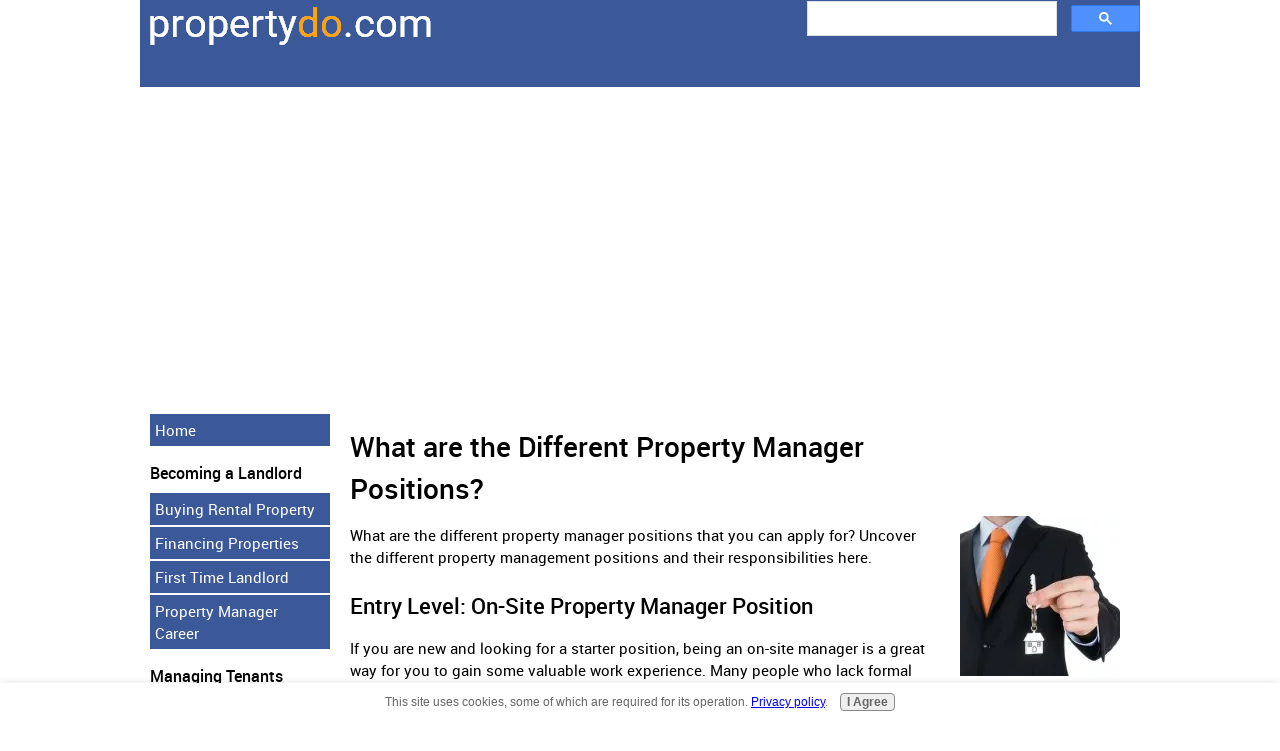

--- FILE ---
content_type: text/html; charset=UTF-8
request_url: https://www.propertydo.com/property-manager-position.html
body_size: 8842
content:
<!DOCTYPE HTML>
<html>
<head><meta http-equiv="content-type" content="text/html; charset=UTF-8"><title>Different Property Manager Positions Explained</title><meta name="description" content="What are the different property manager positions? Learn the different property management position descriptions and responsibilities today."><link href="/sd/support-files/A.style.css.pagespeed.cf.wOZ4sKcj1B.css" rel="stylesheet" type="text/css"><meta id="viewport" name="viewport" content="width=device-width, initial-scale=1, maximum-scale=1, minimum-scale=1">
<!-- start: tool_blocks.sbi_html_head -->
<!-- Global site tag (gtag.js) - Google Analytics -->
<script async src="https://www.googletagmanager.com/gtag/js?id=G-TN6PGZTSEV"></script>
<script>window.dataLayer=window.dataLayer||[];function gtag(){dataLayer.push(arguments);}gtag('js',new Date());gtag('config','G-TN6PGZTSEV');</script>
<link rel="canonical" href="https://www.propertydo.com/property-manager-position.html"/>
<link rel="alternate" type="application/rss+xml" title="RSS" href="https://www.propertydo.com/landlord-information.xml">
<meta property="og:site_name" content="Propertydo.com"/>
<meta property="og:title" content="Different Property Manager Positions Explained"/>
<meta property="og:description" content="What are the different property manager positions? Learn the different property management position descriptions and responsibilities today."/>
<meta property="og:type" content="article"/>
<meta property="og:url" content="https://www.propertydo.com/property-manager-position.html"/>
<meta property="og:image" content="https://www.propertydo.com/landlord-information-fb.jpg"/>
<!-- SD -->
<script>var https_page=0</script>
<style>.responsive_grid_block-230634195 div.responsive_col-1{width:33.333%}.responsive_grid_block-230634195 div.responsive_col-2{width:33.333%}.responsive_grid_block-230634195 div.responsive_col-3{width:33.333%}@media only screen and (max-width:768px){.responsive_grid_block-230634195 div.responsive_col-1{width:33.333%}.responsive_grid_block-230634195 div.responsive_col-2{width:33.333%}.responsive_grid_block-230634195 div.responsive_col-3{width:33.333%}}@media only screen and (max-width:447px){.responsive_grid_block-230634195 div.responsive_col-1{width:100%}.responsive_grid_block-230634195 div.responsive_col-2{width:100%}.responsive_grid_block-230634195 div.responsive_col-3{width:100%}}</style>
<style>.responsive_grid_block-185061674 div.responsive_col-1{width:25%}.responsive_grid_block-185061674 div.responsive_col-2{width:25%}.responsive_grid_block-185061674 div.responsive_col-3{width:25%}.responsive_grid_block-185061674 div.responsive_col-4{width:25%}@media only screen and (max-width:768px){.responsive_grid_block-185061674 div.responsive_col-1{width:50%}.responsive_grid_block-185061674 div.responsive_col-2{width:50%}.responsive_grid_block-185061674 div.responsive_col-3{width:50%}.responsive_grid_block-185061674 div.responsive_col-4{width:50%}}@media only screen and (max-width:447px){.responsive_grid_block-185061674 div.responsive_col-1{width:100%}.responsive_grid_block-185061674 div.responsive_col-2{width:100%}.responsive_grid_block-185061674 div.responsive_col-3{width:100%}.responsive_grid_block-185061674 div.responsive_col-4{width:100%}}</style>
<style>.responsive_grid_block-185058027 div.responsive_col-1{width:33.333%}.responsive_grid_block-185058027 div.responsive_col-2{width:33.333%}.responsive_grid_block-185058027 div.responsive_col-3{width:33.333%}@media only screen and (max-width:768px){.responsive_grid_block-185058027 div.responsive_col-1{width:33.333%}.responsive_grid_block-185058027 div.responsive_col-2{width:33.333%}.responsive_grid_block-185058027 div.responsive_col-3{width:33.333%}}@media only screen and (max-width:447px){.responsive_grid_block-185058027 div.responsive_col-1{width:100%}.responsive_grid_block-185058027 div.responsive_col-2{width:100%}.responsive_grid_block-185058027 div.responsive_col-3{width:100%}}</style>
<script src="https://www.propertydo.com/sd/support-files/gdprcookie.js.pagespeed.jm.1NP4gZcArW.js" async defer></script><!-- end: tool_blocks.sbi_html_head -->
<!-- start: shared_blocks.118915661#end-of-head -->
<!-- Adsense -->
<script data-ad-client="ca-pub-7703477771152177" async src="https://pagead2.googlesyndication.com/pagead/js/adsbygoogle.js"></script>
<!-- ShareThis -->
<script src='https://platform-api.sharethis.com/js/sharethis.js#property=609974f183c0d00011117b5d&product=sop' async></script>
<!-- end: shared_blocks.118915661#end-of-head -->
<!--[if IE 8]>
    <script type="text/javascript" src="/sd/support-files/fix.js"></script>
    <![endif]-->
<script>var FIX=FIX||{};</script>
<!--[if IE 8]>
    <script type="text/javascript">
        FIX.doEndOfHead();
    </script>
    <![endif]--><script>var MOBILE=MOBILE||{};MOBILE.enabled=true;</script><script>var MOBILE=MOBILE||{};MOBILE.viewMode="full";MOBILE.deviceType="other";MOBILE.userAgent="";if(typeof mobileSandBox!=='undefined'){MOBILE.enabled=true;}MOBILE.hasCookie=function(key,value){var regexp=new RegExp(key+'='+value);return regexp.test(document.cookie);};MOBILE.overwriteViewport=function(){var viewport=document.querySelector("#viewport");if(viewport){viewport.content='';}};MOBILE.checkIfMobile=function(){if(!MOBILE.enabled){MOBILE.enabled=/mobileTrial=1/.test(document.cookie);}MOBILE.userAgent=navigator.userAgent;var androidMobile=(/Android/i.test(MOBILE.userAgent)&&(/Mobile/i.test(MOBILE.userAgent)));if(androidMobile){if((screen.width>1000)&&(screen.height>550)){androidMobile=false;}}if(MOBILE.enabled&&((/iPhone|iPod|BlackBerry/i.test(MOBILE.userAgent)&&(!/iPad/i.test(MOBILE.userAgent)))||androidMobile)){MOBILE.deviceType="mobile";document.documentElement.className+=" m";if(MOBILE.hasCookie("fullView",'true')){document.documentElement.className+=" fullView";MOBILE.viewMode="full";MOBILE.overwriteViewport();}else{document.documentElement.className+=" mobile";MOBILE.viewMode="mobile";}if(MOBILE.userAgent.match(/Android 2/i)){document.documentElement.className+=" android2";}}else{MOBILE.overwriteViewport();}};MOBILE.viewportWidth=function(){var viewportWidth;if(typeof window.innerWidth!="undefined"){viewportWidth=window.innerWidth;}else if(typeof document.documentElement!="undefined"&&typeof document.documentElement.offsetWidth!="undefined"&&document.documentElement.offsetWidth!=0){viewportWidth=document.documentElement.offsetWidth;}else{viewportWidth=document.getElementsByTagName('body')[0].offsetWidth;}return viewportWidth;};MOBILE.destroyAd=function(slot){var ins=document.getElementsByTagName("ins");for(var i=0,insLen=ins.length;i<insLen;i++){var elem=ins[i];if(elem.getAttribute("data-ad-slot")==slot){var parent=elem.parentNode;parent.removeChild(elem);break;}}if(!elem){throw new Error("INS tag with data-ad-slot value "+slot+" is absent in the code");}};MOBILE.checkIfMobile();if(typeof mobileSandBox!=='undefined'){MOBILE.enabled=true;}MOBILE.hasCookie=function(key,value){var regexp=new RegExp(key+'='+value);return regexp.test(document.cookie);};MOBILE.overwriteViewport=function(){var viewport=document.querySelector("#viewport");if(viewport){viewport.content='';}};MOBILE.checkIfMobile=function(){if(!MOBILE.enabled){MOBILE.enabled=/mobileTrial=1/.test(document.cookie);}MOBILE.userAgent=navigator.userAgent;var androidMobile=(/Android/i.test(MOBILE.userAgent)&&(/Mobile/i.test(MOBILE.userAgent)));if(androidMobile){if((screen.width>1000)&&(screen.height>550)){androidMobile=false;}}if(MOBILE.enabled&&((/iPhone|iPod|BlackBerry/i.test(MOBILE.userAgent)&&(!/iPad/i.test(MOBILE.userAgent)))||androidMobile)){MOBILE.deviceType="mobile";document.documentElement.className+=" m";if(MOBILE.hasCookie("fullView",'true')){document.documentElement.className+=" fullView";MOBILE.viewMode="full";MOBILE.overwriteViewport();}else{document.documentElement.className+=" mobile";MOBILE.viewMode="mobile";}if(MOBILE.userAgent.match(/Android 2/i)){document.documentElement.className+=" android2";}}else{MOBILE.overwriteViewport();}};MOBILE.viewportWidth=function(){var viewportWidth;if(typeof window.innerWidth!="undefined"){viewportWidth=window.innerWidth;}else if(typeof document.documentElement!="undefined"&&typeof document.documentElement.offsetWidth!="undefined"&&document.documentElement.offsetWidth!=0){viewportWidth=document.documentElement.offsetWidth;}else{viewportWidth=document.getElementsByTagName('body')[0].offsetWidth;}return viewportWidth;};MOBILE.destroyAd=function(slot){var ins=document.getElementsByTagName("ins");for(var i=0,insLen=ins.length;i<insLen;i++){var elem=ins[i];if(elem.getAttribute("data-ad-slot")==slot){var parent=elem.parentNode;parent.removeChild(elem);break;}}if(!elem){throw new Error("INS tag with data-ad-slot value "+slot+" is absent in the code");}};MOBILE.checkIfMobile();</script></head>
<body>
<div id="PageWrapper">
<div id="Header">
<div class="Liner">
<!-- start: shared_blocks.118915657#top-of-header -->
<div class="responsive_grid_block-3 responsive_grid_block-185058027"><div class="responsive-row"><div class="responsive_col-1 responsive_grid_block-185058027">
<div class="ImageBlock ImageBlockLeft"><a href="https://www.propertydo.com/" title="Go to Free Landlord Information - Free Landlord Help and Advice"><img src="[data-uri]" alt="propertydo.com" title="propertydo.com" data-pin-media="https://www.propertydo.com/images/logo-300-50.png" style="width: 300px; height: auto"></a></div>
</div><div class="responsive_col-2 responsive_grid_block-185058027">
</div><div class="responsive_col-3 responsive_grid_block-185058027">
<script async src='https://cse.google.com/cse.js?cx=partner-pub-7703477771152177:5640336902'></script><div class="gcse-searchbox-only"></div>
</div></div><!-- responsive_row --></div><!-- responsive_grid_block -->
<!-- end: shared_blocks.118915657#top-of-header -->
<!-- start: shared_blocks.118915648#bottom-of-header -->
<!-- end: shared_blocks.118915648#bottom-of-header -->
</div><!-- end Liner -->
</div><!-- end Header -->
<div id="ContentWrapper">
<div id="ContentColumn">
<div class="Liner">
<!-- start: shared_blocks.118915645#above-h1 -->
<!-- end: shared_blocks.118915645#above-h1 -->
<h1>What are the Different Property Manager Positions?<br/></h1>
<!-- start: shared_blocks.118915665#below-h1 -->
<!-- end: shared_blocks.118915665#below-h1 -->
<p>What are the different property manager positions that you can apply for? Uncover the different property management positions and their responsibilities here.<br/></p>
<!-- start: shared_blocks.118915660#below-paragraph-1 -->
<!-- end: shared_blocks.118915660#below-paragraph-1 -->
<h2>Entry Level: On-Site Property Manager Position<br/></h2>
<!-- start: shared_blocks.134612079#Ads - Tier 3, Top -->
<!-- end: shared_blocks.134612079#Ads - Tier 3, Top -->
<p>If you are new and looking for a starter position, being an on-site manager is a great way for you to gain some valuable work experience. Many people who lack formal training or experience start off at this property management position.<br/><br/>An on-site manager is in charge of a single rental property such as a residential multiplex, shopping center or small office building. Depending on who hires you, you will either report directly to the property owner or a property manager if you're working for a property management company.<br/><br/>On-site property manager responsibilities: You are responsible for the day to day tasks of running a rental property such as dealing with tenants, collecting rents and preparing reports. You will also have to supervise the cleaning and maintenance of the property so it's a good idea to have the contacts of cleaners and contractors at your finger tips.<br/><br/>Some on-site manager live on the residential property that they are managing - Instead of a salary or commission, they work for free lodging or heavily discounted rent. These live-in managers are known as resident managers.<br/><br/>The compensation for a resident manager can vary widely depending on the size of the property and the scope of your duties. Some employers will also provide free training on the job so it will be a valuable opportunity to brush up your property management skills.<br/></p>
<h2>Mid Level: Assistant Property Manager Position<br/></h2>
<p>With 2 to 3 years of property management experience, you can work your way up to an assistant property manager. Assistant property manager is the typical starting place for people with relevant education or training such as graduates with degrees in real estate or property management.<br/><br/>An assistant property manager is usually be responsible handling multiple rental properties. Common examples include luxury homes, mid sized office buildings or a mixture of both.<br/><br/>Because this job position requires you to deal with a few rental properties at the same time, you need to be highly organized and have a good eye for details.<br/><br/>In addition to the day to day running of properties, an assistant property manager is also in charge of rental property accounting as well. As such, knowing how to use basic office software such as Microsoft Word and Excel is essential.<br/><br/>An assistant property manager will have to interact with a large circle of people including the tenants, senior managers and property owners. Having solid communication and people skills will help greatly here.<br/></p>
<h2>High Level: (Senior) Property Manager Position<br/></h2>
<p>Being a property manager requires at least 5 years of property management experience in general. The average property manager has to oversee anywhere from 30 to 200 smaller rental homes or up to 10 large rental buildings.</p><p>With this many rental properties under your wing, you're not expected
to be personally involved with the day to day running and maintenance of the properties. On-site managers
and assistant property managers under you will be charged with these routine tasks.<br/><br/>As a
full-fledged property manager, you are in charge of maximizing rental income and profits of the properties in your management portfolio. If more serious
problems crop up, then your assistant managers may need to
call on your vast experience to settle the issue. A property manager is expected to have a firm grasp of the local <a href="https://www.propertydo.com/rental-property-law.html">landlord tenant laws</a>.<br/><br/>With 7 to 10 years of hard work and good performance, you
may eventually achieve the lofty property management position of a senior
property manager. Earning a well recognized <a href="https://www.propertydo.com/property-management-certification.html">property management
certification such as CPM</a> along the way does help to hasten your
promotion.<br/><br/>A senior property manager is also known a regional
manager or portfolio manager. As upper management, you will be
responsible for monitoring and improving the performance of the lower
managers. You will also be dealing with major clients and making sure
that your company is profitable.</p>
<!-- start: tool_blocks.faceit_like.1 --><div style='min-height:32px; display: block;'><div class="fb-like" data-href="http://www.propertydo.com/property-manager-position.html" data-width="" data-layout="standard" data-action="like" data-size="large" data-share="true"></div></div><!-- end: tool_blocks.faceit_like.1 -->
<!-- start: shared_blocks.134825003#Table of Contents - Property Manager Career -->
<p><a href="https://www.propertydo.com/property-management-career.html"><span style="font-size: 16px;"><b>Property Manager Career</b></span></a></p>
<ul><li><a href="https://www.propertydo.com/property-manager-jobs.html"><span style="font-size: 16px;">Where and How to Find Property Manager Jobs Online</span></a></li><li><a href="https://www.propertydo.com/property-manager-resume.html"><span style="font-size: 16px;">Rental Property Manager Resume Sample</span></a></li><li><a href="https://www.propertydo.com/duties-of-a-property-manager.html"><span style="font-size: 16px;">What are the Duties of a Property Manager?</span></a></li><li><a href="https://www.propertydo.com/become-a-property-manager.html"><span style="font-size: 16px;">How to Become a Property Manager in 5 Steps</span></a></li><li><a href="https://www.propertydo.com/property-management-agreement.html"><span style="font-size: 16px;">Sample Property Management Agreement</span></a></li><li><a href="https://www.propertydo.com/property-manager-position.html"><span style="font-size: 16px;">What are the Different Property Manager Positions?</span></a></li><li><a href="https://www.propertydo.com/property-manager-salary.html"><span style="font-size: 16px;">Property Manager Salary Guide for the US, UK and Canada</span></a></li><li><a href="https://www.propertydo.com/property-management-certification.html"><span style="font-size: 16px;">How to Become a Certified Property Manager CPM</span></a></li><li><a href="https://www.propertydo.com/certified-property-management.html"><span style="font-size: 16px;">Top Certified Property Management Courses</span></a></li><li><a href="https://www.propertydo.com/property-manager-association.html"><span style="font-size: 16px;">Certified Property Manager Associations in North America</span></a></li></ul>
<!-- end: shared_blocks.134825003#Table of Contents - Property Manager Career -->
<!-- start: shared_blocks.134644720#Ads - Tier 3, Bottom -->
<!-- end: shared_blocks.134644720#Ads - Tier 3, Bottom -->
<!-- start: shared_blocks.118915659#above-socialize-it -->
<!-- end: shared_blocks.118915659#above-socialize-it -->
<!-- start: shared_blocks.118915647#socialize-it -->
<div class=" socializeIt socializeIt-responsive" style="border-color: #cccccc; border-width: 1px 1px 1px 1px; border-style: solid; box-sizing: border-box">
</div>
<!-- end: shared_blocks.118915647#socialize-it -->
<!-- start: shared_blocks.118915656#below-socialize-it -->
<!-- end: shared_blocks.118915656#below-socialize-it -->
</div><!-- end Liner -->
</div><!-- end ContentColumn -->
</div><!-- end ContentWrapper -->
<div id="NavColumn">
<div class="Liner">
<!-- start: shared_blocks.118915666#top-of-nav-column -->
<hr style="color:#ffffff;background-color:#ffffff;border-style:solid;">
<!-- end: shared_blocks.118915666#top-of-nav-column -->
<!-- start: shared_blocks.118915662#navigation -->
<!-- start: tool_blocks.navbar --><div class="Navigation"><ul><li class=""><a href="/">Home</a></li><li><h3>Becoming a Landlord</h3><ul><li class=""><a href="/buying-rental-property.html">Buying Rental Property</a></li><li class=""><a href="/financing-investment-properties.html">Financing Properties</a></li><li class=""><a href="/first-time-landlord.html">First Time Landlord</a></li><li class=""><a href="/property-management-career.html">Property Manager Career</a></li></ul></li><li><h3>Managing Tenants</h3><ul><li class=""><a href="/landlord-tenant-screening.html">Tenant Screening</a></li><li class=""><a href="/landlord-credit-checks.html">Tenant Credit Check</a></li><li class=""><a href="/managing-rental-property.html">Managing Tenants</a></li><li class=""><a href="/rent-payment.html">Rent Payment</a></li><li class=""><a href="/security-deposit-guide.html">Security Deposit</a></li><li class=""><a href="/property-landlord.html">Property Maintenance</a></li></ul></li><li><h3>Landlord Tenant Law</h3><ul><li class=""><a href="/rental-property-law.html">Landlord Tenant Law</a></li><li class=""><a href="/landlord-tenant-rights.html">Landlord Tenant Rights</a></li><li class=""><a href="/types-of-tenancy.html">Types of Tenancy</a></li><li class=""><a href="/how-to-break-a-lease.html">Breaking a Lease</a></li><li class=""><a href="/what-is-section-8-housing.html">Section 8 Landlord</a></li></ul></li><li><h3>Accounting & Taxes</h3><ul><li class=""><a href="/landlord-insurance-guide.html">Landlord Insurance</a></li><li class=""><a href="/accounting-for-leases.html">Landlord Accounting</a></li><li class=""><a href="/rental-property-tax.html">Rental Property Tax</a></li></ul></li><li><h3>Landlord Resources</h3><ul><li class=""><a href="/rental-property-software.html">Landlord Software</a></li><li class=""><a href="/landlord-forms.html">Landlord Tenant Forms</a></li><li class=""><a href="/resources-for-landlords.html">Landlord Resources</a></li></ul></li></ul></div>
<!-- end: tool_blocks.navbar -->
<!-- end: shared_blocks.118915662#navigation -->
<!-- start: shared_blocks.118915667#bottom-of-nav-column -->
<!-- end: shared_blocks.118915667#bottom-of-nav-column -->
</div><!-- end Liner -->
</div><!-- end NavColumn -->
<div id="ExtraColumn">
<div class="Liner">
<!-- start: shared_blocks.118915650#top-extra-default -->
<!-- start: tool_blocks.faceit_like.2 --><div style='min-height:94px; display: block;'><div class="fb-like" data-href="http://www.propertydo.com" data-width="" data-layout="button_count" data-action="like" data-size="large" data-share="true"></div></div><!-- end: tool_blocks.faceit_like.2 -->
<!-- end: shared_blocks.118915650#top-extra-default -->
<!-- start: shared_blocks.142112414#Navbar - Property Manager Career -->
<div class="ImageBlock ImageBlockCenter"><a href="https://www.propertydo.com/property-management-career.html" title="Go to Property Management Career Advice - Property Manager Career"><img src="https://www.propertydo.com/images/xproperty-manager-career-160-160.jpg.pagespeed.ic.UZg3mBgoby.webp" width="160" height="160" alt="Property Manager Career" title="Property Manager Career" data-pin-media="https://www.propertydo.com/images/property-manager-career-160-160.jpg" style="width: 160px; height: auto"></a></div>
<p style="text-align: center;"><a href="https://www.propertydo.com/property-management-career.html">Property Manager Career</a><br/></p>
<!-- end: shared_blocks.142112414#Navbar - Property Manager Career -->
<!-- start: shared_blocks.118915664#extra-default-nav -->
<!-- end: shared_blocks.118915664#extra-default-nav -->
<!-- start: shared_blocks.118915653#bottom-extra-default -->
<!-- end: shared_blocks.118915653#bottom-extra-default -->
</div><!-- end Liner-->
</div><!-- end ExtraColumn -->
<div id="Footer">
<div class="Liner">
<!-- start: shared_blocks.118915649#above-bottom-nav -->
<div class="responsive_grid_block-3 responsive_grid_block-230634195"><div class="responsive-row"><div class="responsive_col-1 responsive_grid_block-230634195">
</div><div class="responsive_col-2 responsive_grid_block-230634195">
<script async src='https://cse.google.com/cse.js?cx=partner-pub-7703477771152177:5640336902'></script><div class="gcse-searchbox-only"></div>
</div><div class="responsive_col-3 responsive_grid_block-230634195">
</div></div><!-- responsive_row --></div><!-- responsive_grid_block -->
<!-- end: shared_blocks.118915649#above-bottom-nav -->
<!-- start: shared_blocks.118915652#bottom-navigation -->
<div class="responsive_grid_block-4 responsive_grid_block-185061674"><div class="responsive-row"><div class="responsive_col-1 responsive_grid_block-185061674">
<p><a href="https://www.propertydo.com/site-map.html" rel="nofollow">Site Map</a><br/></p>
</div><div class="responsive_col-2 responsive_grid_block-185061674">
<p><a href="https://www.propertydo.com/contact-us.html" rel="nofollow">Contact Us</a><br/></p>
</div><div class="responsive_col-3 responsive_grid_block-185061674">
<p><a href="https://www.propertydo.com/disclaimer.html" rel="nofollow">Disclaimer</a><br/></p>
</div><div class="responsive_col-4 responsive_grid_block-185061674">
<p><a href="https://www.propertydo.com/privacy-policy.html" rel="nofollow">Privacy Policy</a><br/></p>
</div></div><!-- responsive_row --></div><!-- responsive_grid_block -->
<!-- end: shared_blocks.118915652#bottom-navigation -->
<!-- start: shared_blocks.118915646#below-bottom-nav -->
<!-- end: shared_blocks.118915646#below-bottom-nav -->
<!-- start: shared_blocks.118915651#footer -->
<script src="https://ajax.googleapis.com/ajax/libs/jquery/2.1.3/jquery.min.js"></script>
<p>
&copy; 2008-<span id="year"></span> Propertydo.com. All Rights Reserved.
</p>
<script>var currentYear=(new Date).getFullYear();$(document).ready(function(){$("#year").text((new Date).getFullYear());});</script>
<!-- end: shared_blocks.118915651#footer -->
</div><!-- end Liner -->
</div><!-- end Footer -->
</div><!-- end PageWrapper --><script src="/sd/support-files/mobile.js.pagespeed.jm.3Bergl22Wx.js"></script>
<script>MOBILE.contentColumnWidth='580px';MOBILE.toTopBtnText='Back to Top';MOBILE.mobileBtnText='Mobile Site';MOBILE.navBtnText='Navigation Menu';MOBILE.fullBtnText='Desktop Site';</script> <!--[if !IE 8]> -->
<script src="/sd/support-files/fix.js.pagespeed.jm.Ud3ubzakDI.js"></script>
<script>FIX.modernize();</script>
<!-- <![endif]-->
<script>FIX.doEndOfBody();MOBILE.doEndOfBody();</script>
<!-- start: tool_blocks.sbi_html_body_end -->
<script>var SS_PARAMS={pinterest_enabled:false,googleplus1_on_page:false,socializeit_onpage:false};</script> <div id="fb-root"></div>
<script async defer crossorigin="anonymous" src="https://connect.facebook.net/en_US/sdk.js#xfbml=1&version=v4.0&autoLogAppEvents=1"></script><style>.g-recaptcha{display:inline-block}.recaptcha_wrapper{text-align:center}</style>
<script>if(typeof recaptcha_callbackings!=="undefined"){SS_PARAMS.recaptcha_callbackings=recaptcha_callbackings||[]};</script><script>(function(d,id){if(d.getElementById(id)){return;}var s=d.createElement('script');s.async=true;s.defer=true;s.src="/ssjs/ldr.js";s.id=id;d.getElementsByTagName('head')[0].appendChild(s);})(document,'_ss_ldr_script');</script><!-- end: tool_blocks.sbi_html_body_end -->
<!-- Generated at 01:59:49 27-Nov-2022 with basic_white_nce v110 -->
</body>
</html>


--- FILE ---
content_type: text/html; charset=utf-8
request_url: https://www.google.com/recaptcha/api2/aframe
body_size: 114
content:
<!DOCTYPE HTML><html><head><meta http-equiv="content-type" content="text/html; charset=UTF-8"></head><body><script nonce="b3NXUU1J34s_se6by6F2XQ">/** Anti-fraud and anti-abuse applications only. See google.com/recaptcha */ try{var clients={'sodar':'https://pagead2.googlesyndication.com/pagead/sodar?'};window.addEventListener("message",function(a){try{if(a.source===window.parent){var b=JSON.parse(a.data);var c=clients[b['id']];if(c){var d=document.createElement('img');d.src=c+b['params']+'&rc='+(localStorage.getItem("rc::a")?sessionStorage.getItem("rc::b"):"");window.document.body.appendChild(d);sessionStorage.setItem("rc::e",parseInt(sessionStorage.getItem("rc::e")||0)+1);localStorage.setItem("rc::h",'1769047053049');}}}catch(b){}});window.parent.postMessage("_grecaptcha_ready", "*");}catch(b){}</script></body></html>